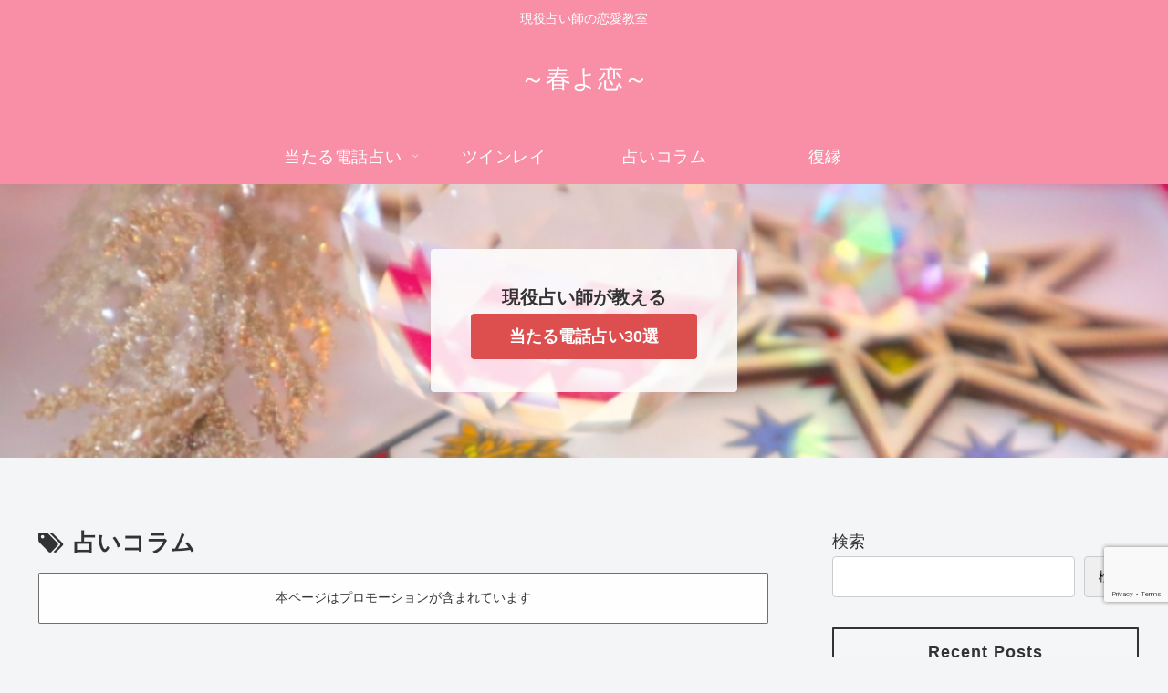

--- FILE ---
content_type: text/html; charset=utf-8
request_url: https://www.google.com/recaptcha/api2/anchor?ar=1&k=6Lfm5owiAAAAAPK7tset6NVg8HLEnAJtpXJ4vNB8&co=aHR0cHM6Ly9oYXJ1eW81MS5jb206NDQz&hl=en&v=PoyoqOPhxBO7pBk68S4YbpHZ&size=invisible&anchor-ms=20000&execute-ms=30000&cb=curdans4btfg
body_size: 48824
content:
<!DOCTYPE HTML><html dir="ltr" lang="en"><head><meta http-equiv="Content-Type" content="text/html; charset=UTF-8">
<meta http-equiv="X-UA-Compatible" content="IE=edge">
<title>reCAPTCHA</title>
<style type="text/css">
/* cyrillic-ext */
@font-face {
  font-family: 'Roboto';
  font-style: normal;
  font-weight: 400;
  font-stretch: 100%;
  src: url(//fonts.gstatic.com/s/roboto/v48/KFO7CnqEu92Fr1ME7kSn66aGLdTylUAMa3GUBHMdazTgWw.woff2) format('woff2');
  unicode-range: U+0460-052F, U+1C80-1C8A, U+20B4, U+2DE0-2DFF, U+A640-A69F, U+FE2E-FE2F;
}
/* cyrillic */
@font-face {
  font-family: 'Roboto';
  font-style: normal;
  font-weight: 400;
  font-stretch: 100%;
  src: url(//fonts.gstatic.com/s/roboto/v48/KFO7CnqEu92Fr1ME7kSn66aGLdTylUAMa3iUBHMdazTgWw.woff2) format('woff2');
  unicode-range: U+0301, U+0400-045F, U+0490-0491, U+04B0-04B1, U+2116;
}
/* greek-ext */
@font-face {
  font-family: 'Roboto';
  font-style: normal;
  font-weight: 400;
  font-stretch: 100%;
  src: url(//fonts.gstatic.com/s/roboto/v48/KFO7CnqEu92Fr1ME7kSn66aGLdTylUAMa3CUBHMdazTgWw.woff2) format('woff2');
  unicode-range: U+1F00-1FFF;
}
/* greek */
@font-face {
  font-family: 'Roboto';
  font-style: normal;
  font-weight: 400;
  font-stretch: 100%;
  src: url(//fonts.gstatic.com/s/roboto/v48/KFO7CnqEu92Fr1ME7kSn66aGLdTylUAMa3-UBHMdazTgWw.woff2) format('woff2');
  unicode-range: U+0370-0377, U+037A-037F, U+0384-038A, U+038C, U+038E-03A1, U+03A3-03FF;
}
/* math */
@font-face {
  font-family: 'Roboto';
  font-style: normal;
  font-weight: 400;
  font-stretch: 100%;
  src: url(//fonts.gstatic.com/s/roboto/v48/KFO7CnqEu92Fr1ME7kSn66aGLdTylUAMawCUBHMdazTgWw.woff2) format('woff2');
  unicode-range: U+0302-0303, U+0305, U+0307-0308, U+0310, U+0312, U+0315, U+031A, U+0326-0327, U+032C, U+032F-0330, U+0332-0333, U+0338, U+033A, U+0346, U+034D, U+0391-03A1, U+03A3-03A9, U+03B1-03C9, U+03D1, U+03D5-03D6, U+03F0-03F1, U+03F4-03F5, U+2016-2017, U+2034-2038, U+203C, U+2040, U+2043, U+2047, U+2050, U+2057, U+205F, U+2070-2071, U+2074-208E, U+2090-209C, U+20D0-20DC, U+20E1, U+20E5-20EF, U+2100-2112, U+2114-2115, U+2117-2121, U+2123-214F, U+2190, U+2192, U+2194-21AE, U+21B0-21E5, U+21F1-21F2, U+21F4-2211, U+2213-2214, U+2216-22FF, U+2308-230B, U+2310, U+2319, U+231C-2321, U+2336-237A, U+237C, U+2395, U+239B-23B7, U+23D0, U+23DC-23E1, U+2474-2475, U+25AF, U+25B3, U+25B7, U+25BD, U+25C1, U+25CA, U+25CC, U+25FB, U+266D-266F, U+27C0-27FF, U+2900-2AFF, U+2B0E-2B11, U+2B30-2B4C, U+2BFE, U+3030, U+FF5B, U+FF5D, U+1D400-1D7FF, U+1EE00-1EEFF;
}
/* symbols */
@font-face {
  font-family: 'Roboto';
  font-style: normal;
  font-weight: 400;
  font-stretch: 100%;
  src: url(//fonts.gstatic.com/s/roboto/v48/KFO7CnqEu92Fr1ME7kSn66aGLdTylUAMaxKUBHMdazTgWw.woff2) format('woff2');
  unicode-range: U+0001-000C, U+000E-001F, U+007F-009F, U+20DD-20E0, U+20E2-20E4, U+2150-218F, U+2190, U+2192, U+2194-2199, U+21AF, U+21E6-21F0, U+21F3, U+2218-2219, U+2299, U+22C4-22C6, U+2300-243F, U+2440-244A, U+2460-24FF, U+25A0-27BF, U+2800-28FF, U+2921-2922, U+2981, U+29BF, U+29EB, U+2B00-2BFF, U+4DC0-4DFF, U+FFF9-FFFB, U+10140-1018E, U+10190-1019C, U+101A0, U+101D0-101FD, U+102E0-102FB, U+10E60-10E7E, U+1D2C0-1D2D3, U+1D2E0-1D37F, U+1F000-1F0FF, U+1F100-1F1AD, U+1F1E6-1F1FF, U+1F30D-1F30F, U+1F315, U+1F31C, U+1F31E, U+1F320-1F32C, U+1F336, U+1F378, U+1F37D, U+1F382, U+1F393-1F39F, U+1F3A7-1F3A8, U+1F3AC-1F3AF, U+1F3C2, U+1F3C4-1F3C6, U+1F3CA-1F3CE, U+1F3D4-1F3E0, U+1F3ED, U+1F3F1-1F3F3, U+1F3F5-1F3F7, U+1F408, U+1F415, U+1F41F, U+1F426, U+1F43F, U+1F441-1F442, U+1F444, U+1F446-1F449, U+1F44C-1F44E, U+1F453, U+1F46A, U+1F47D, U+1F4A3, U+1F4B0, U+1F4B3, U+1F4B9, U+1F4BB, U+1F4BF, U+1F4C8-1F4CB, U+1F4D6, U+1F4DA, U+1F4DF, U+1F4E3-1F4E6, U+1F4EA-1F4ED, U+1F4F7, U+1F4F9-1F4FB, U+1F4FD-1F4FE, U+1F503, U+1F507-1F50B, U+1F50D, U+1F512-1F513, U+1F53E-1F54A, U+1F54F-1F5FA, U+1F610, U+1F650-1F67F, U+1F687, U+1F68D, U+1F691, U+1F694, U+1F698, U+1F6AD, U+1F6B2, U+1F6B9-1F6BA, U+1F6BC, U+1F6C6-1F6CF, U+1F6D3-1F6D7, U+1F6E0-1F6EA, U+1F6F0-1F6F3, U+1F6F7-1F6FC, U+1F700-1F7FF, U+1F800-1F80B, U+1F810-1F847, U+1F850-1F859, U+1F860-1F887, U+1F890-1F8AD, U+1F8B0-1F8BB, U+1F8C0-1F8C1, U+1F900-1F90B, U+1F93B, U+1F946, U+1F984, U+1F996, U+1F9E9, U+1FA00-1FA6F, U+1FA70-1FA7C, U+1FA80-1FA89, U+1FA8F-1FAC6, U+1FACE-1FADC, U+1FADF-1FAE9, U+1FAF0-1FAF8, U+1FB00-1FBFF;
}
/* vietnamese */
@font-face {
  font-family: 'Roboto';
  font-style: normal;
  font-weight: 400;
  font-stretch: 100%;
  src: url(//fonts.gstatic.com/s/roboto/v48/KFO7CnqEu92Fr1ME7kSn66aGLdTylUAMa3OUBHMdazTgWw.woff2) format('woff2');
  unicode-range: U+0102-0103, U+0110-0111, U+0128-0129, U+0168-0169, U+01A0-01A1, U+01AF-01B0, U+0300-0301, U+0303-0304, U+0308-0309, U+0323, U+0329, U+1EA0-1EF9, U+20AB;
}
/* latin-ext */
@font-face {
  font-family: 'Roboto';
  font-style: normal;
  font-weight: 400;
  font-stretch: 100%;
  src: url(//fonts.gstatic.com/s/roboto/v48/KFO7CnqEu92Fr1ME7kSn66aGLdTylUAMa3KUBHMdazTgWw.woff2) format('woff2');
  unicode-range: U+0100-02BA, U+02BD-02C5, U+02C7-02CC, U+02CE-02D7, U+02DD-02FF, U+0304, U+0308, U+0329, U+1D00-1DBF, U+1E00-1E9F, U+1EF2-1EFF, U+2020, U+20A0-20AB, U+20AD-20C0, U+2113, U+2C60-2C7F, U+A720-A7FF;
}
/* latin */
@font-face {
  font-family: 'Roboto';
  font-style: normal;
  font-weight: 400;
  font-stretch: 100%;
  src: url(//fonts.gstatic.com/s/roboto/v48/KFO7CnqEu92Fr1ME7kSn66aGLdTylUAMa3yUBHMdazQ.woff2) format('woff2');
  unicode-range: U+0000-00FF, U+0131, U+0152-0153, U+02BB-02BC, U+02C6, U+02DA, U+02DC, U+0304, U+0308, U+0329, U+2000-206F, U+20AC, U+2122, U+2191, U+2193, U+2212, U+2215, U+FEFF, U+FFFD;
}
/* cyrillic-ext */
@font-face {
  font-family: 'Roboto';
  font-style: normal;
  font-weight: 500;
  font-stretch: 100%;
  src: url(//fonts.gstatic.com/s/roboto/v48/KFO7CnqEu92Fr1ME7kSn66aGLdTylUAMa3GUBHMdazTgWw.woff2) format('woff2');
  unicode-range: U+0460-052F, U+1C80-1C8A, U+20B4, U+2DE0-2DFF, U+A640-A69F, U+FE2E-FE2F;
}
/* cyrillic */
@font-face {
  font-family: 'Roboto';
  font-style: normal;
  font-weight: 500;
  font-stretch: 100%;
  src: url(//fonts.gstatic.com/s/roboto/v48/KFO7CnqEu92Fr1ME7kSn66aGLdTylUAMa3iUBHMdazTgWw.woff2) format('woff2');
  unicode-range: U+0301, U+0400-045F, U+0490-0491, U+04B0-04B1, U+2116;
}
/* greek-ext */
@font-face {
  font-family: 'Roboto';
  font-style: normal;
  font-weight: 500;
  font-stretch: 100%;
  src: url(//fonts.gstatic.com/s/roboto/v48/KFO7CnqEu92Fr1ME7kSn66aGLdTylUAMa3CUBHMdazTgWw.woff2) format('woff2');
  unicode-range: U+1F00-1FFF;
}
/* greek */
@font-face {
  font-family: 'Roboto';
  font-style: normal;
  font-weight: 500;
  font-stretch: 100%;
  src: url(//fonts.gstatic.com/s/roboto/v48/KFO7CnqEu92Fr1ME7kSn66aGLdTylUAMa3-UBHMdazTgWw.woff2) format('woff2');
  unicode-range: U+0370-0377, U+037A-037F, U+0384-038A, U+038C, U+038E-03A1, U+03A3-03FF;
}
/* math */
@font-face {
  font-family: 'Roboto';
  font-style: normal;
  font-weight: 500;
  font-stretch: 100%;
  src: url(//fonts.gstatic.com/s/roboto/v48/KFO7CnqEu92Fr1ME7kSn66aGLdTylUAMawCUBHMdazTgWw.woff2) format('woff2');
  unicode-range: U+0302-0303, U+0305, U+0307-0308, U+0310, U+0312, U+0315, U+031A, U+0326-0327, U+032C, U+032F-0330, U+0332-0333, U+0338, U+033A, U+0346, U+034D, U+0391-03A1, U+03A3-03A9, U+03B1-03C9, U+03D1, U+03D5-03D6, U+03F0-03F1, U+03F4-03F5, U+2016-2017, U+2034-2038, U+203C, U+2040, U+2043, U+2047, U+2050, U+2057, U+205F, U+2070-2071, U+2074-208E, U+2090-209C, U+20D0-20DC, U+20E1, U+20E5-20EF, U+2100-2112, U+2114-2115, U+2117-2121, U+2123-214F, U+2190, U+2192, U+2194-21AE, U+21B0-21E5, U+21F1-21F2, U+21F4-2211, U+2213-2214, U+2216-22FF, U+2308-230B, U+2310, U+2319, U+231C-2321, U+2336-237A, U+237C, U+2395, U+239B-23B7, U+23D0, U+23DC-23E1, U+2474-2475, U+25AF, U+25B3, U+25B7, U+25BD, U+25C1, U+25CA, U+25CC, U+25FB, U+266D-266F, U+27C0-27FF, U+2900-2AFF, U+2B0E-2B11, U+2B30-2B4C, U+2BFE, U+3030, U+FF5B, U+FF5D, U+1D400-1D7FF, U+1EE00-1EEFF;
}
/* symbols */
@font-face {
  font-family: 'Roboto';
  font-style: normal;
  font-weight: 500;
  font-stretch: 100%;
  src: url(//fonts.gstatic.com/s/roboto/v48/KFO7CnqEu92Fr1ME7kSn66aGLdTylUAMaxKUBHMdazTgWw.woff2) format('woff2');
  unicode-range: U+0001-000C, U+000E-001F, U+007F-009F, U+20DD-20E0, U+20E2-20E4, U+2150-218F, U+2190, U+2192, U+2194-2199, U+21AF, U+21E6-21F0, U+21F3, U+2218-2219, U+2299, U+22C4-22C6, U+2300-243F, U+2440-244A, U+2460-24FF, U+25A0-27BF, U+2800-28FF, U+2921-2922, U+2981, U+29BF, U+29EB, U+2B00-2BFF, U+4DC0-4DFF, U+FFF9-FFFB, U+10140-1018E, U+10190-1019C, U+101A0, U+101D0-101FD, U+102E0-102FB, U+10E60-10E7E, U+1D2C0-1D2D3, U+1D2E0-1D37F, U+1F000-1F0FF, U+1F100-1F1AD, U+1F1E6-1F1FF, U+1F30D-1F30F, U+1F315, U+1F31C, U+1F31E, U+1F320-1F32C, U+1F336, U+1F378, U+1F37D, U+1F382, U+1F393-1F39F, U+1F3A7-1F3A8, U+1F3AC-1F3AF, U+1F3C2, U+1F3C4-1F3C6, U+1F3CA-1F3CE, U+1F3D4-1F3E0, U+1F3ED, U+1F3F1-1F3F3, U+1F3F5-1F3F7, U+1F408, U+1F415, U+1F41F, U+1F426, U+1F43F, U+1F441-1F442, U+1F444, U+1F446-1F449, U+1F44C-1F44E, U+1F453, U+1F46A, U+1F47D, U+1F4A3, U+1F4B0, U+1F4B3, U+1F4B9, U+1F4BB, U+1F4BF, U+1F4C8-1F4CB, U+1F4D6, U+1F4DA, U+1F4DF, U+1F4E3-1F4E6, U+1F4EA-1F4ED, U+1F4F7, U+1F4F9-1F4FB, U+1F4FD-1F4FE, U+1F503, U+1F507-1F50B, U+1F50D, U+1F512-1F513, U+1F53E-1F54A, U+1F54F-1F5FA, U+1F610, U+1F650-1F67F, U+1F687, U+1F68D, U+1F691, U+1F694, U+1F698, U+1F6AD, U+1F6B2, U+1F6B9-1F6BA, U+1F6BC, U+1F6C6-1F6CF, U+1F6D3-1F6D7, U+1F6E0-1F6EA, U+1F6F0-1F6F3, U+1F6F7-1F6FC, U+1F700-1F7FF, U+1F800-1F80B, U+1F810-1F847, U+1F850-1F859, U+1F860-1F887, U+1F890-1F8AD, U+1F8B0-1F8BB, U+1F8C0-1F8C1, U+1F900-1F90B, U+1F93B, U+1F946, U+1F984, U+1F996, U+1F9E9, U+1FA00-1FA6F, U+1FA70-1FA7C, U+1FA80-1FA89, U+1FA8F-1FAC6, U+1FACE-1FADC, U+1FADF-1FAE9, U+1FAF0-1FAF8, U+1FB00-1FBFF;
}
/* vietnamese */
@font-face {
  font-family: 'Roboto';
  font-style: normal;
  font-weight: 500;
  font-stretch: 100%;
  src: url(//fonts.gstatic.com/s/roboto/v48/KFO7CnqEu92Fr1ME7kSn66aGLdTylUAMa3OUBHMdazTgWw.woff2) format('woff2');
  unicode-range: U+0102-0103, U+0110-0111, U+0128-0129, U+0168-0169, U+01A0-01A1, U+01AF-01B0, U+0300-0301, U+0303-0304, U+0308-0309, U+0323, U+0329, U+1EA0-1EF9, U+20AB;
}
/* latin-ext */
@font-face {
  font-family: 'Roboto';
  font-style: normal;
  font-weight: 500;
  font-stretch: 100%;
  src: url(//fonts.gstatic.com/s/roboto/v48/KFO7CnqEu92Fr1ME7kSn66aGLdTylUAMa3KUBHMdazTgWw.woff2) format('woff2');
  unicode-range: U+0100-02BA, U+02BD-02C5, U+02C7-02CC, U+02CE-02D7, U+02DD-02FF, U+0304, U+0308, U+0329, U+1D00-1DBF, U+1E00-1E9F, U+1EF2-1EFF, U+2020, U+20A0-20AB, U+20AD-20C0, U+2113, U+2C60-2C7F, U+A720-A7FF;
}
/* latin */
@font-face {
  font-family: 'Roboto';
  font-style: normal;
  font-weight: 500;
  font-stretch: 100%;
  src: url(//fonts.gstatic.com/s/roboto/v48/KFO7CnqEu92Fr1ME7kSn66aGLdTylUAMa3yUBHMdazQ.woff2) format('woff2');
  unicode-range: U+0000-00FF, U+0131, U+0152-0153, U+02BB-02BC, U+02C6, U+02DA, U+02DC, U+0304, U+0308, U+0329, U+2000-206F, U+20AC, U+2122, U+2191, U+2193, U+2212, U+2215, U+FEFF, U+FFFD;
}
/* cyrillic-ext */
@font-face {
  font-family: 'Roboto';
  font-style: normal;
  font-weight: 900;
  font-stretch: 100%;
  src: url(//fonts.gstatic.com/s/roboto/v48/KFO7CnqEu92Fr1ME7kSn66aGLdTylUAMa3GUBHMdazTgWw.woff2) format('woff2');
  unicode-range: U+0460-052F, U+1C80-1C8A, U+20B4, U+2DE0-2DFF, U+A640-A69F, U+FE2E-FE2F;
}
/* cyrillic */
@font-face {
  font-family: 'Roboto';
  font-style: normal;
  font-weight: 900;
  font-stretch: 100%;
  src: url(//fonts.gstatic.com/s/roboto/v48/KFO7CnqEu92Fr1ME7kSn66aGLdTylUAMa3iUBHMdazTgWw.woff2) format('woff2');
  unicode-range: U+0301, U+0400-045F, U+0490-0491, U+04B0-04B1, U+2116;
}
/* greek-ext */
@font-face {
  font-family: 'Roboto';
  font-style: normal;
  font-weight: 900;
  font-stretch: 100%;
  src: url(//fonts.gstatic.com/s/roboto/v48/KFO7CnqEu92Fr1ME7kSn66aGLdTylUAMa3CUBHMdazTgWw.woff2) format('woff2');
  unicode-range: U+1F00-1FFF;
}
/* greek */
@font-face {
  font-family: 'Roboto';
  font-style: normal;
  font-weight: 900;
  font-stretch: 100%;
  src: url(//fonts.gstatic.com/s/roboto/v48/KFO7CnqEu92Fr1ME7kSn66aGLdTylUAMa3-UBHMdazTgWw.woff2) format('woff2');
  unicode-range: U+0370-0377, U+037A-037F, U+0384-038A, U+038C, U+038E-03A1, U+03A3-03FF;
}
/* math */
@font-face {
  font-family: 'Roboto';
  font-style: normal;
  font-weight: 900;
  font-stretch: 100%;
  src: url(//fonts.gstatic.com/s/roboto/v48/KFO7CnqEu92Fr1ME7kSn66aGLdTylUAMawCUBHMdazTgWw.woff2) format('woff2');
  unicode-range: U+0302-0303, U+0305, U+0307-0308, U+0310, U+0312, U+0315, U+031A, U+0326-0327, U+032C, U+032F-0330, U+0332-0333, U+0338, U+033A, U+0346, U+034D, U+0391-03A1, U+03A3-03A9, U+03B1-03C9, U+03D1, U+03D5-03D6, U+03F0-03F1, U+03F4-03F5, U+2016-2017, U+2034-2038, U+203C, U+2040, U+2043, U+2047, U+2050, U+2057, U+205F, U+2070-2071, U+2074-208E, U+2090-209C, U+20D0-20DC, U+20E1, U+20E5-20EF, U+2100-2112, U+2114-2115, U+2117-2121, U+2123-214F, U+2190, U+2192, U+2194-21AE, U+21B0-21E5, U+21F1-21F2, U+21F4-2211, U+2213-2214, U+2216-22FF, U+2308-230B, U+2310, U+2319, U+231C-2321, U+2336-237A, U+237C, U+2395, U+239B-23B7, U+23D0, U+23DC-23E1, U+2474-2475, U+25AF, U+25B3, U+25B7, U+25BD, U+25C1, U+25CA, U+25CC, U+25FB, U+266D-266F, U+27C0-27FF, U+2900-2AFF, U+2B0E-2B11, U+2B30-2B4C, U+2BFE, U+3030, U+FF5B, U+FF5D, U+1D400-1D7FF, U+1EE00-1EEFF;
}
/* symbols */
@font-face {
  font-family: 'Roboto';
  font-style: normal;
  font-weight: 900;
  font-stretch: 100%;
  src: url(//fonts.gstatic.com/s/roboto/v48/KFO7CnqEu92Fr1ME7kSn66aGLdTylUAMaxKUBHMdazTgWw.woff2) format('woff2');
  unicode-range: U+0001-000C, U+000E-001F, U+007F-009F, U+20DD-20E0, U+20E2-20E4, U+2150-218F, U+2190, U+2192, U+2194-2199, U+21AF, U+21E6-21F0, U+21F3, U+2218-2219, U+2299, U+22C4-22C6, U+2300-243F, U+2440-244A, U+2460-24FF, U+25A0-27BF, U+2800-28FF, U+2921-2922, U+2981, U+29BF, U+29EB, U+2B00-2BFF, U+4DC0-4DFF, U+FFF9-FFFB, U+10140-1018E, U+10190-1019C, U+101A0, U+101D0-101FD, U+102E0-102FB, U+10E60-10E7E, U+1D2C0-1D2D3, U+1D2E0-1D37F, U+1F000-1F0FF, U+1F100-1F1AD, U+1F1E6-1F1FF, U+1F30D-1F30F, U+1F315, U+1F31C, U+1F31E, U+1F320-1F32C, U+1F336, U+1F378, U+1F37D, U+1F382, U+1F393-1F39F, U+1F3A7-1F3A8, U+1F3AC-1F3AF, U+1F3C2, U+1F3C4-1F3C6, U+1F3CA-1F3CE, U+1F3D4-1F3E0, U+1F3ED, U+1F3F1-1F3F3, U+1F3F5-1F3F7, U+1F408, U+1F415, U+1F41F, U+1F426, U+1F43F, U+1F441-1F442, U+1F444, U+1F446-1F449, U+1F44C-1F44E, U+1F453, U+1F46A, U+1F47D, U+1F4A3, U+1F4B0, U+1F4B3, U+1F4B9, U+1F4BB, U+1F4BF, U+1F4C8-1F4CB, U+1F4D6, U+1F4DA, U+1F4DF, U+1F4E3-1F4E6, U+1F4EA-1F4ED, U+1F4F7, U+1F4F9-1F4FB, U+1F4FD-1F4FE, U+1F503, U+1F507-1F50B, U+1F50D, U+1F512-1F513, U+1F53E-1F54A, U+1F54F-1F5FA, U+1F610, U+1F650-1F67F, U+1F687, U+1F68D, U+1F691, U+1F694, U+1F698, U+1F6AD, U+1F6B2, U+1F6B9-1F6BA, U+1F6BC, U+1F6C6-1F6CF, U+1F6D3-1F6D7, U+1F6E0-1F6EA, U+1F6F0-1F6F3, U+1F6F7-1F6FC, U+1F700-1F7FF, U+1F800-1F80B, U+1F810-1F847, U+1F850-1F859, U+1F860-1F887, U+1F890-1F8AD, U+1F8B0-1F8BB, U+1F8C0-1F8C1, U+1F900-1F90B, U+1F93B, U+1F946, U+1F984, U+1F996, U+1F9E9, U+1FA00-1FA6F, U+1FA70-1FA7C, U+1FA80-1FA89, U+1FA8F-1FAC6, U+1FACE-1FADC, U+1FADF-1FAE9, U+1FAF0-1FAF8, U+1FB00-1FBFF;
}
/* vietnamese */
@font-face {
  font-family: 'Roboto';
  font-style: normal;
  font-weight: 900;
  font-stretch: 100%;
  src: url(//fonts.gstatic.com/s/roboto/v48/KFO7CnqEu92Fr1ME7kSn66aGLdTylUAMa3OUBHMdazTgWw.woff2) format('woff2');
  unicode-range: U+0102-0103, U+0110-0111, U+0128-0129, U+0168-0169, U+01A0-01A1, U+01AF-01B0, U+0300-0301, U+0303-0304, U+0308-0309, U+0323, U+0329, U+1EA0-1EF9, U+20AB;
}
/* latin-ext */
@font-face {
  font-family: 'Roboto';
  font-style: normal;
  font-weight: 900;
  font-stretch: 100%;
  src: url(//fonts.gstatic.com/s/roboto/v48/KFO7CnqEu92Fr1ME7kSn66aGLdTylUAMa3KUBHMdazTgWw.woff2) format('woff2');
  unicode-range: U+0100-02BA, U+02BD-02C5, U+02C7-02CC, U+02CE-02D7, U+02DD-02FF, U+0304, U+0308, U+0329, U+1D00-1DBF, U+1E00-1E9F, U+1EF2-1EFF, U+2020, U+20A0-20AB, U+20AD-20C0, U+2113, U+2C60-2C7F, U+A720-A7FF;
}
/* latin */
@font-face {
  font-family: 'Roboto';
  font-style: normal;
  font-weight: 900;
  font-stretch: 100%;
  src: url(//fonts.gstatic.com/s/roboto/v48/KFO7CnqEu92Fr1ME7kSn66aGLdTylUAMa3yUBHMdazQ.woff2) format('woff2');
  unicode-range: U+0000-00FF, U+0131, U+0152-0153, U+02BB-02BC, U+02C6, U+02DA, U+02DC, U+0304, U+0308, U+0329, U+2000-206F, U+20AC, U+2122, U+2191, U+2193, U+2212, U+2215, U+FEFF, U+FFFD;
}

</style>
<link rel="stylesheet" type="text/css" href="https://www.gstatic.com/recaptcha/releases/PoyoqOPhxBO7pBk68S4YbpHZ/styles__ltr.css">
<script nonce="Dch6J6yfq0OqZNBx4X-lJA" type="text/javascript">window['__recaptcha_api'] = 'https://www.google.com/recaptcha/api2/';</script>
<script type="text/javascript" src="https://www.gstatic.com/recaptcha/releases/PoyoqOPhxBO7pBk68S4YbpHZ/recaptcha__en.js" nonce="Dch6J6yfq0OqZNBx4X-lJA">
      
    </script></head>
<body><div id="rc-anchor-alert" class="rc-anchor-alert"></div>
<input type="hidden" id="recaptcha-token" value="[base64]">
<script type="text/javascript" nonce="Dch6J6yfq0OqZNBx4X-lJA">
      recaptcha.anchor.Main.init("[\x22ainput\x22,[\x22bgdata\x22,\x22\x22,\[base64]/[base64]/[base64]/ZyhXLGgpOnEoW04sMjEsbF0sVywwKSxoKSxmYWxzZSxmYWxzZSl9Y2F0Y2goayl7RygzNTgsVyk/[base64]/[base64]/[base64]/[base64]/[base64]/[base64]/[base64]/bmV3IEJbT10oRFswXSk6dz09Mj9uZXcgQltPXShEWzBdLERbMV0pOnc9PTM/bmV3IEJbT10oRFswXSxEWzFdLERbMl0pOnc9PTQ/[base64]/[base64]/[base64]/[base64]/[base64]\\u003d\x22,\[base64]\\u003d\x22,\x22Zgliw6ZELmHCm8OoFcOHwqzDo8KMw5/Dox8Cw5vCs8KdwoILw6jCmgLCm8OIwq3CqsKDwqccMSXCsFdyasOub8KaaMKCNcOeXsO7w7pqEAXDncK8bMOWbSt3A8Kyw4wLw63CnsKgwqcww67DmcO7w7/Dm11sQzJaVDxyES7Dl8O1w7DCrcO8WQZEACHCtMKGKk55w75ZTlhYw7QCeS9YCcKtw7/CoiszaMOmYsOhY8K2w6hxw7PDrRpQw5vDpsOYS8KWFcKEI8O/[base64]/[base64]/CvcOGDsO9w5VrwpYOaMOvwpjDt8KmaTnCtzd1w47DoynDklYuwrRUw4jClU8uZS4mw5HDqVVRwpLDp8K0w4ICwp0Lw5DCk8KIbjQxBzLDm39tYsOHKMOAR0rCnMOCeEp2w6LDtMOPw7nCvFPDhcKJdGQMwoFdwo3CvETDisOsw4PCrsKGwqjDvsK7wpNsdcKaCUJ/wpchQGRhw7Yqwq7CqMOiw4dzB8KRWsODDMKTA1fChXPDqwMtw4DCpsOzbiwUQmrDujggL3rCkMKYT2XDmjnDlU7CqGoNw49gbD/CscOpWcKNw6jCtMK1w5XCr18/JMKIfSHDocKzw5/CjyHCugDClsOyQsOHVcKNw4Bbwr/CuCxgBnh1w517wpxkIHdwTUhnw4Icw5tMw53Dv0gWC3rCrcK3w6tZw6wBw6zCnMKgwqPDisKwScOPeA5ew6RQwp0Uw6EGw6c9wpvDkR/[base64]/DoXMWdA/DuiBXwoEgG8Ofwromw799wrUlw5x8w41pOMK9w44/[base64]/[base64]/DtMKZw4vCiWA9w6fCjw4xwoPCicOTwq7Dg8KAD0PCh8KGOBgFwq8XwoNswozDsG/[base64]/BVsjwqjDpMKzLBoQHMOmwpDCjxfDj8O1Y2IHw7PCksKII8O2Y3DCm8Ofw4DDnsKjw63DiEFhw59aTRFfw6NoUFcYNlHDq8OXCU3CrnXChWnCisOvXlbCvcKCayrChlvDn31EAMOqwrPCk0TCoE0jMWDDskHDn8Oewr19LhkKSsOtRcKTw5/CpMKSehTCnzfChMOqDcKGwrjDqsK1RmnDr0bDiSpIwoLChsKvAsO4JRxeUVjCvMKuJMOUC8KZLXnDssOKJMKOGALDt3jCtMODHsK6w7VFwpHCmMKOw5rDii9JJFHDgzQSwrfCs8O9ZMKlwrvCsB7CkcOewqXDlcK4Jl/ClMKRCW8Gw78KKH3DoMOJw4LDjcOzCUBzw4AZw4rDpEdyw5IDLkXCjwI9w4HDgErCghzDsMO2Tz/DssKBwrXDkcKewrEnQCoBw6EuP8OLR8OmLWvCvMKGwonCpsOSP8OWwpl9A8OHwqDDv8K0w7VNMsKJUcK5UBXCv8OBwpsLwqFmwq/[base64]/[base64]/w6PCoMOWwqDDjyHDoHc4cmLCjx1/IsKKUcOVw7YVVsKVS8OtB2ATw7PCssOcTRLCjcKhw6QATW/DlcOFw6xaw5YNAcOXM8KSKyrCq19/d8Kvw5HDildeYcOyWMOcwrIuXsODwp0PBFYswqg8PEHCq8Kew7BRYy/DlFYTBirDrG02KsOSw5DCuUg4wpjDgMKxw5geV8K4w6PDo8KwOMOCw77CmRXDghEvVsKswrEswp1DacOywrsMP8KcwqLCkSp2AB7Cty0dZip9w4bCmFfCvMKfw7jDvGprNcK4WSDDkAvDjSLDklrDpi3DscO/w4bDuDEgwocjLsOfwoTCnW/Cm8OjecOMw7nDiRU+aUfDu8ObwqjDhhEELEjCrcKPYsKewql1wpvDr8KmXFvDl0XDvwDClcKDwoXDtXpLdMONPsOABcKBwpBLwp3Cmk3DoMOlw5YvW8KhecKbScK4dMKHw45cw4pfwrl/ccOjwrjDisKAw6RbwqrDusOww7xSwpY/wrInw4zDnlZIw51DwrrDrsKSwp3CnzDCqE7Coj/DnhPDnMOrwobDiMKnwr9sARYWLU0zTFXCoyTDosOuwr3Dk8K6HMK0wrdqaiDCkGlxUiXDi0FAecO7PcOzHDLCiXLDkC/CgiTDvx/CsMOKE1NZw4jDhsO0D2LCg8KNTsOPwrFawrvDmcOuwr/[base64]/DjMK7wqvDoxDCgcKsw7rCuVDDtMKyKDHCrsKTw4vDhE3DnC3Dm1wtw7VVDsOQbMOLwojCnRXCo8Ofw6xaYcK6wqTCkcK8VX8rwqjDv1/ClMOxwopZwr9AP8KxfMKiD8KMPSkXw5dgLMOIw7LClG7CkjBWwrHClsK/D8Osw6kHf8KRXWETwqF1wo4IU8KAG8KCdcOHRHZQwrzClsOWFF08YmtUPnx2OmrDrFs4DcOACcOmw7rDu8KKJkMwTMOzRDoef8OIw5bCt2MXwqp9X0nCpFFKK3fCmsOkwprDkcKPLlDCiVx3FSPCrCLDr8KHJlDCq0MZwq/CksOkw5PDoCTDv2Quw57Cs8OAwqA1wqPCucO8f8OPFcKBw4LCscKdFzEBUEzCncOWK8OEwqI2C8O0DWbDvsOOJsKjHhbDkQnDgMOcw73Ck3HCjcKoKsOjw7rCpGEYCj/DqT0mwonDksOda8OaU8K/NcKYw5vDkSfCp8OfwonCscKcGUc7w4/[base64]/Dt8OnBMKMwrRdw5gZOmwVwq10GkvDvgzCuSfCl0LDgRPDpmFHw5TCphvDtsO/w57CkivCqMOkVj8uwqVbw6h7w4/DlMKrDCdUwpwwwplXfsKLaMO0Y8OzQ0xqTcKrHRDDlMOLe8KCcjlxwr/DgMOvw6nDlsKOMGMKw7c4FiHCs1zDlcOLUMKEwpTDlmjDh8O3w5Mlw48TwqwVwokXw5DDkShhw4s8URJCwovDkcK+w7XCkcKhwr7DvcOZw5UzSTskccOSwqo0XmJcJxF9GVLCh8KswqYTJMKpw4d3R8KrVw7CvRzDrsO7wpXDvwEcw7/[base64]/DlcOnwo3DsFDCrmvDh8OFKxPCkCLCm8KQd319w6tVw5/Du8Oxw5d8G33Ch8OoAmtfNEEhAcOQwqkSwop6Nixww65Ew4XCgMOnw5zDhMOywq1gL8Knw4ZHw7PDhMOSw7xnacOqRCHDksOXw5RcLsK8wrfCn8OaVMOEw6syw5IKw61owpvDnsKyw4Uqw5HCk0nDkV57wrTDpF/Cl0xhVVjCq37Di8Okw7fCtnXCssO3w4/CpwHDjcOneMOsw6jCnMO3OCFhwoDDm8OIX1/DoW5Ow7bCvSYcwqkBCVXDtBRGw7gRMh/[base64]/[base64]/Dn8KXwp5aw7UgMcOYCU/DlBjCixM/w6Amw6fCu8KSw4nDhncfJQZjUMOWAsOMJcO2wrvDhCdAwoHClcOychULesO/H8O/wpnDo8OgORnDrMKAw7cFw4MyazfDr8KoQV/CoWBgw7jCisOqXcK6wo/[base64]/DisOyw7sfJcK1KRjDhUjDtsOcw57ChS/CusKVAxLDvz/Dl053c8KPw4Yyw6w/w5UIwoV9wrAzW3x2KkJDacKCw5vDk8O3XwnCuEbCpcO1w5g2wpXCl8KsJz3DonhPUcOsD8OgPhXDnCV8PsOMIDrCrk/CvXwowp5CXGvDqmlIw64oWAHDiHbDj8Kqa0nCo3DDhjPDn8OlFQ8+S0Jmwo9SwqsdwolRU1F1w7nCpMKWw4fDuDVIwrImwovCg8OCwq50woDDncOrYCYHwoAMNxRmwozDl28/[base64]/[base64]/CmsObwo8nClk8IDfCusOnDsKfSMKgw5hNbXoywogEwqvCm291wrfDiMKaJMKLBMKqHsOaW3jCljdkRTbCv8KPwrN0RMOBw6nDqcK/S3DCpiXDg8KAIsKLwrYnwqfCoMOmwofDjcKxeMO+w6rCsU8GUcOUwpnClsOXMnTDj1N6BsO6BTFyw7DDnMKTRQfDoikFe8Klw7hWfX1uSVjDksK4w7dmQMOnKWLCsiHCpsOJw4NHwrwYwpTDuQjDrE41worChcK/wqNDNsKue8OTMxDDrMKjBlwxwrlofwk7YmHDmMKzw7QXN1RgLMO3wpjCoBfCicKww7tUwopjwrLDl8ORBmUfAMOrHxXCoCnDpcOew7RrDX/CrsK/ZG/DosKPw5kRw7dRwrxaAFbDo8OMMMKxXsK/[base64]/w5rCjsOHw582wq3CpMOnKyZ8w7w3X8OLYEFVwqV7w4LDvFUDel3CsGrCt8KVw6IdIsO2wqElw6c/w7zDn8OHAllewqnCmjEQVMKIIsO/KcO3wr3DmEw6WMOlw73ClMOMQVRWw5zCr8KMwrttRcOww6XCmxMhaVzDhRjDsMOEw5Eqw7XDksKcwqLDnhDDs2PCnSHDl8OJwoVgw4hMesK+woJERCMQbMKQFWcpAcKCwoxuw5nCiQ7Dt1/CjGjDq8KFwrnCv0LDk8KYwqrDtETDjcOzwo7ChSxnw4cJw5wkw4FQJCsTBsKWwrAPwoTCmcK9wpTDicKtSQzCocKNZx8aV8KWd8O6WsOhw7pREcKTwowUMwfCvcKywrLCnXN8woXDvyLDqhzConI5fGpLwoLCvVXDhsKuB8OgwoghMcKqLcO/[base64]/[base64]/CtsK6DSrCqkwAMSloKwzChFbCjW3DswMrw7YKw6bDrMOLfmsfw43Di8O5w7EVZXfDpsOkDMOKD8OjL8KmwpF7VnI4w55owrTDrWnDh8KtfcKiw53DssKiw7HDkgV8cV1yw4lFfsKYw6UzBB7DuhjCtsKxw5jDpMOkw6/[base64]/CohFPW3jDnFnCusKMwr9twqnDhA/DvMOTwqPDlcOYayRFwp7CpsO+VcOfw4TDmBDCni3ClMKMw7DDucKdKzjDk2/CnQ/Dm8KsB8KAUURbJlAZwpbDvQJBw7jDqsOrYsO1w4zDrUh5w5VIc8Kiw7cPHDZpJwrDuCfCsWN8W8O4w6llEMO3wqQ2RAzCg2tPw6zDu8KLOsKhcMKTesKpwp3DmsK4w4N+w4MSScOeK27DgWMyw5/DoD/DtVItw4IbPsOewpxmwpvDm8OHwqIZZyITwqPCiMOebjbCp8KBXMKbw5hlw54IL8OoGcK/BMKPw6c0UsOZFnHCrH8FWHoIw5jDg0YewqTDo8KYVMKIN8OVwobDocOeH3LDjMKlIGAww4PCnMOjMcOHAU/DisOVdXLCocObwqxDw5BKwo3DpsKSUl9JNsKiUljCuU9ZIsKGVDLCgcKKwoRAOjbCpmfCqGfCqTLDnDEiw75rw5DCsVjCnApdQsKBfQYBw7jCs8KsElLCgHbCh8O6w74lwo9Kw6kYYDDCmWvChsKOwrFnw51/Nikqw5FBI8ODacKvQ8OrwqJow4bDrSU6wpLDv8K/RVrCl8Ktw6NMw6TCvcKqVcOJUEHDvSDDnSPCtn7CtxjDp3N4wrFUwq3Dg8Ovw4ECwqshe8OgITRAw4/Cn8OvwrvDnGZMw6Y9w6bCr8Oqw6l3alfCnMKlV8O2w7MJw4TCqcO6O8KfMVVnw4M0fVRgw6bDgXnCpz/CrsKww7kVFXfDt8K2FMOFwqdsF2fDv8KUMMKrwoDCmcOtfMOaAB8XEsKZABJRwpTCi8KCO8ORw4gmPMKMMUUKSn5qw71bb8KUwqbDjUbCvHvDllo5wrTCi8O2w6DCu8OtHMKIWBwHwrsmw70/[base64]/DkcOiw7F1K8OJBDvDg8OWwo7DgsKnwptcIVV0MEsPw5rCuWMgwqoUfi/Coy3CmcKpdsOQwonDrgQUSn/CrEXDlm3Dk8OBNcKLw5rDpWPChGvDnMKKSWQAN8OAJsK3NycfVkNhwqDCnTQTwovCgsOOwoAaw6TCtsKow78WCAgfKcOMw5DDlhNiAMKhRjIRBi0ww6smfsKmwpfDsiNiOGRuDcK+wqAAwpkFw5PCn8OKw6U5ScObTcKGFjXDi8Oow6xiT8KTAypCPcO6Bi7CsCQ/wqMmHcO2E8OSwphMQhUTWsKYJCvDjRNYbDPCm3nCnTlLasOww7/Dt8KxUj1vwrAAwqJww4N+bDVGwoYewoDDpyLDqsOrH0IxVcOqByQMwoJ/IFolVg4nRz0bPMK7QcOmQMO0OhbCiDPDgXABwoQKThUEwo3DtcKXw73DgcKyZljCqR5ewpNPw4QKfcKpVHfDnnsBSMOSLcKzw7XDhMKGeGthAMOeKmFbw4/DtHNoO3pxR1NETX8za8KRR8KQwoQkGMOiKMODMcKDDsKlEcOuHMKDE8OBwqokw4EYDMOaw7xNbScbBWRWFsK3RytiI1dRwoLDr8O8w61FwpNSw4Zuw5NyGwh/VHjDicKcw6gbQ2PCjsOMWsKkw6vDsMO2WMK2URvDiBnDrigzw6vCusOCc23CpMKEYsK6wqJyw6/[base64]/Cj8OHCMK2wqJAJH5zBsKnw6l8w6PCsgJ1wqrCjsK8P8KWw60jw4sYM8OqJBvCs8KcGsKXNgJEwrzCiMODAsKWw7MHwoRYVDpAw7HCogsjMMKgf8K8ZE8Xw44Lw4HDjcOhJ8OUw7FpFcOQBcKzawN/woDCpMKfMMKGDsKRCsORVcKOY8K2H3ceF8KPwqshwqnCgsKUw4JaJFnChsO0w5nCjBNsCkMiwoTDgGIhw5PCqF/DksK0wo8nVD3DoMK2CwjDi8OZf2vDkAHCtWIwa8KVw43CpcO3wodMcsO5X8KHwrsDw57CuD9jU8OHc8OZaAZow4jDpnRPwrsYC8KeAsO/GUvCq0cWHcKOwo3CnjbCg8OleMOTQ3UvXmcKw6MGd0DDjDg9w4TCkD/DgHEHSDbCnSTCmcOlwp0rw7PDksKUE8KSSw5Me8OHwo42aE/[base64]/[base64]/[base64]/[base64]/woEJw5XDisO4w63CvMK3TsKtMMOXTV7DjMKyNcKEw7PCmsOCKcOewpfCoAnDll/DoSDDqgwRC8O2AsOnVyHDm8KjAnsZwobCmT/[base64]/wrdIdzDCikTClGHClUvCpMOYZGnCvU5We8KpUzzDnMKEw4sOGTtKV0xzEsOgw7/[base64]/CmB7CpyA/w6DDlS8EwprDhxVIwr/[base64]/CukjDk8Ozw5xKKMKFAsOcMcOlw6YmDcK9w7HDpMOedMKAw7XDgMOIFE/DscKrw7YnKVTCsinDhjwDF8OkQ1klw73Clk7CisOhOzrCj0Z1wpYTwpvCvMKQw4LCuMK9aX/DsU3CrsOTw6/CgMOcPcOVwrkmw7bDvsKbAREjRRBND8KJwqfDmmDDonTDsmZpwoh/wqPCpsO9VsKMCh/[base64]/wojDqUk4woByw7EHw4VhwpTDssKSOBTCisKswrMEw4DDp007wqBaXndTVUzCuzfCtHg2wrgvYsONXwAuw4TDrMOcwonDuHwyDMOWwqhVfUw0wqDCi8KwwqvCmcO5w4bCjMKhw5TDusKASXJCwrnCsR9NPVvCpsOMXcOTw7/DqsKhw61Uw7rDv8Kqw7nCp8OOXVrCtXRow5nCgSXCtAfCnMOjw7clS8KOT8KEMEfCg1MQw5bCjsOPwr97w73DmMKTwp3DlWoQMMO+woXCusKzwpdHZsO+R3/DlcK4D3zDlMKIVMKnYFdYdCNbwpQQdX9AQMOpPcKpw5LCgsOWw7pUccOIRMKYNWFiccKywo/DrFvDnwLCgCjCnylmPsKRJcO1w6R4wo4XwpVWLxTClsKgaDrDiMKkbsK4w65Bw78/[base64]/ChsOGw5nDoV1TwojDsC5Cw6zCpDNowrkWMMKfwqdVHMKuw6keWSQaw43DmjcpKTNyd8Kzw5MdfQ4qYcKUXyzCgMKjF1HDsMKnDMOve27DhcKLwqZ+OcKewrdbwoDDqC9Uw4rCvGbDjk7CncKDw6nCpyh+AsOqw4EIVTbCisKwD087w4sJCsOPVR1TRsO/[base64]/[base64]/Dg8OMREjDq3/Dm8O4YFHCmMO3fMKywqTDv8Opw6HCksOJwoJ6wpA4wqhCw7HDnVPClTPDp3zDs8KLw7vDpytTwoRoRcKYBMK4NcO6w4TCmcKNM8KQwqVvZXR2esKmPcOiwq8dwqRwVcKDwpI9aDV8w5hacsKKwo1tw53CsGdHRUbDqMKywp/DosO0WBXCrsO1w4guwpkVwrl7McOkRVFwHMOdQ8KoDcO8PTTDrDYaw6fDuQAsw79swq8nw6HCtFM+OMO4wpjDrm86w5HDnUHCr8KkUlXDpcOmEWRmeR0lEsKJwp/DhSHCocKsw7HCp2PDm8OORCjDlSBQwqdHw5JUwoPCjMKwwp4WBsKteRDCuGrCoEvCg1rDoABow6PDjcKgAgAow7AZZMO7wqMqXcOTGG4mRcKtNcOxasKtwrvChl/Dt110KcOcAzrCnMKcwrDDp2NEwp5DFMKlJcORw5jDkEBxw4HDvnZHw4rCr8KawozDosOmw7fCoWvDiw53w43Cl0vCk8KfO2Axw6TDtsOFAinDqsKfw7ULVEzCv0rCr8Oiwp3CmwgSwpHCnzTCn8OFwowiwp8fw43DsBIlG8Krw6/DtGg6JsOCaMKhBUrDhMKqe2jCj8KHwrEqwoYPHQHCr8OJwpYLFcOKwqEnXcOtRcKwHcOmZwp6w409wrFlw5zDlUfDpBXDuMOvw4/CqcKXGMKiw4PCnU7DvcOoXMOxUmopMw0fHsK5wq3DnzEtw5fDm2fCgDDDnzY1wpXCssKHw7FrbykrwpPDiQPDtMKnex8aw4sZZ8KDw6lrwrRjw4vCiUTClVABw4MTwqJOwpbDhcKWwr/Dj8Oew6klBMKKw4XCsxvDqcOnfFzCvU/ClcOiPgPClsKEf3nCgcOAwqU3EQQDwq/[base64]/AcO0wphGWsK/[base64]/[base64]/w69bD8KNAsKPZQAbw6/Cr8Kew4LDt0zDohfDqXFbw45WwrNhwpvCogpSwpzCnjYRCcKEwoFxwonCgcKaw4x2wq4CIsOoeGnDhkZ7FMKoCDsKwqzCpMO/Y8OsLVJ+w7lURMONM8KUw4Axw6bCtMO2CisSw4dmwrzCvizCuMOlUMOFEyHDscORwpxPwqE+w67DjjTDiHcpw70BNX3DmgMgQ8OOwpbDswsvw7/[base64]/DoA0EXMKEM8O4MFcjw7TDh8OxGk/[base64]/Cok4MR1LDhQAjwqPCpSAKPMKhL3ZRPMKvwovDi8Ocw47ChkIrBcK5VsK9McOZwoByBcK+XcKgwoLDpBzCocOJwotBwrvCuD4EK2XCh8ONwoF0M08aw7dDw54kSsKvw7rCkTocw6ArCQPDrcKGw5Rtw5zDkMK3dcKhYwpOKytSe8O4wqbCucKYbx5ew6E/[base64]/DrsKaO3nCmsOLLMK8wpx6worDtcKESGfDqEU6w6fDk1Yhd8K6bWVBw5LCicOQw7rDisKmLl/Cihp4AcOJDsKMasO0w45fBCjDtsOrw4bDucKiwrHClsKKw6cnP8KnwqvDscOZZQfCmcKjYsOfw4BQwrXCm8OdwoRXMMKoQ8KJw7gswpDCpcOiRkTDocKbw5bCvHYNwqsmRcKSwpxHXVPDqsOLA0ppw6jCmERCwq/DohLCsS7DjyTCnAxYwobCtMKowr/CtMOkwqUOX8OISsOLacK1UU7DqsKXLydBwqjDpXl/woYfIgEsZUxOw5rCp8OFwqTDkMKtwrYFw7kMfWBvwodjKCXClMOZw5rCksK7w5HDiSrDv2wpw5nCmsOwCcOXaRfDuU/DhEzDu8KyTwITZEvCnHPDgsKAwrZNcAxYw7nDiTo1YnfDt3HDhywJT3zCpsO/TMKtahRWwpRJGsKxw7cSc34WZcOww4/CjcK/[base64]/CnEvCqmfCkcOlw5oyQVvCui1zwovCvV3DpcOyasKDY8KIdgTCnMKaf1jDm3YTcMKvXsOrw4Jiw6d/[base64]/DhyYww4Vfw65Nw7/DrllqTcObwrbDrwhew65dQ8KtwojCjMKjw5hbHMOlIQBtw7jDgsK/XcO8UMKUH8OxwrMxw4zCiCUMw74rFTxgw6HDjcObwr7Dh3Zld8O+w6zDk8KjPcO/[base64]/DqUfCnzjCqgvDuC3DhXTDrW/DkcOAw4AnDXTCmUpBBMOiwr83w5HDrsKWw6chwrgwHcO4YsK/woRgWcKYw6XCk8Oqw6Ztw5Epw4Rjw5wSAcOxwpIXTRvCoARuw6DDjyrCvMOdwrNkPnvCqjNAwoZ+w6AJPMOEM8OSwrcmwoVIw7lqw51VQWHCtyPDmnDCv34nwpDCqsKsB8KCwo7DlcOKwr/CqsOJwpHDqsKuw6XCr8OnDyt+RlNvwo7DgA94dsKMY8OrIMKTw4IhwrbDgXtlwrAMwoAMwqlufDZ1w5YQc08wAMOHLsO0JE42w6HDr8Krw6/DjQtVXMO9RBzChMKACcKFcH3CvMKIwro0Z8OFTcKiwqEuV8OtLMKDw683wopDwqvDrcOkw4/CtxbCqsO0w7lSecKsZcKTOsOPZz7ChsOSFQ8Tawkcw6dfwpvDo8Kswqwsw4jCvxgKw4TDosOuwq7DtMKBwo7CgcKtYsKxPsKwFEQmd8KCPsKwNMO/w6IvwqsgVDkULMOHw7RjW8OQw4zDh8KCw7UFNBbCk8OrDsKww77DllnChwQIw4lnwqJIwpIuGsOHY8Knw6gUWH7DtVHCnWzCh8OKZTl8Zzcew5PDhV9jCcKtwqZUwp43wpDDkk/[base64]/[base64]/CpXDDggbDpx7DuMO/[base64]/Cm8OFZcKTHSLCpxXCoVnDhsOMCx5rwrvDssOow4pPSytqw5TDqWTDtMOdaGfCl8OYw67DpMKjwrTCn8Kuwr4Wwr/CqRvCmTnCg0XDs8K8Bh/DjMK+HcOqZcOWLn1vw7TCglvCjyU1w6DDkMOQwpd7bcK/BwhAAsKuw7VswqDChMO5GMKWWzZQw7zDl2/CqwwVFzfDiMOjwo9vw4UOw6/Cg2jCl8OGYMOIw798OMOgGcKlw73Dvk8LOsOGRUHCpw/[base64]/DgcOMwqvCvMO7I8KbwoRqUMOhwqnCksOzwqTDjsO9wqgdM8KiLcOBw6jDkMOMw59ZwpXCg8OQGx9/Fj5rwrV5TSVOw4Ynw71XQ23CrcOww7pgwpN3fBLCpMOGZV/Ciz8UwpLCgcO4aifDizVTworDusK6wp3Dq8KNwogvwrdSBUxRKcO5w5bDiRTCk054bTLDuMOEesOGwpbDu8K9w6/DosKlwpXCkSh7wq1FDcKZfMOaw4fCqks3woMtYcKEKcO8w5HDpsOIwqFlIsKFwqUQJ8KGXlNcworCg8O4wpDDmCgXR3NEfsKww4bDhCtYw5ldVsK1wodqbMOyw7/[base64]/HsOBw74VZ8OAPVY2Ml/CucO/JzbCjyBsSsKmw4rCsMKsCsKZDMODNBvDt8OVwobDvjPDlnRDZ8KjwrnDkcOow71Ew6Mlw5jChVbDoDZzW8ODwofCk8KrcBV+fcKzw6VdwrLDjFXCosKsTUYcw4xiwrdifsKhTRkacsOkSMOCw77ClQVawoVbwr/CnWsZwoQpw7nDisKbQsKlw6nDgjpkw4lrOTMlw7TCusOnw5rDicKBf2nDqnvCv8KqSiIoF1HDiMKeIsO3FTVOIB5vMCDDocKXHiA/Im0rwoPDnHLCv8OWw5h9wr3CtE4Vw64LwoZVcUjDg8OZFsOMw7DCkMKhTcOAUsK3bU5iYh5DFG9cw6/DqTXCiHYyZRbDkMKsYhzCrMKWP2/CtDl/FMKlRVbDnMKvwq/CrB8ZZ8OMOMK3woMMwrDDv8OpSAQUwqTClsO9wrM+Qh/CscKww7hBw63CvcOXAsOgTCVwwoDCmsORw7NcwpfCgknDtSMWUsKOwpdiF2ImQ8KUBcOqw5DCiMK+w6LDvcK4w6VqwoPCmMOnJMOZEsOrMRzCjMONwr1EwqcpwrMfZS3CnDHDrg4qPMOYC1TCm8KvcsKXHUXClMOtDcOXYVrDp8K8cAPDs07Dv8OhEMKBMT/DhcK6WWMJaXB+RMOTYSYRw79RWsK7wr58w5LCgWdNwrPCjMKFw6jDq8KADcKfTiUaHjguawPDq8O8HWN+F8K3VEnCq8Kew5LDjm0fw4/CscOxAgUfwrNaHcKZZ8K/Zg/DhMKBwqgsSRrDm8OHbsKcw4tsw4zDqUzChUTDnQhww7g7woDDpcOrw5Y6AGjDisOkwrfDpFZbw57Dp8K1G8OCwoXCuCjDtcK7wonCh8KewrzCkcOjwpbDiRPDvMOzw7oqTApQw7zCk8KVw6zDsS0ZO2LCoUAfW8KdCsOMw67DusKVwrdLwq9ELMOKVSDDjnrDl1/Ci8K9DMOpw6RqasOnXcOQwr3CscOjAcKSS8KxwqnChEQpPsK3bCvCvU/DsXvDuG8kw44UM3/Dl8K5wqTCusKbM8KXHcKWXcKuZsKTFll4w5MPexImwo7CjsOpI3/Dh8O+DcO3wqsEwrlrdcOtwqnDvsKXE8OSFAbDv8KQJSF7SQnCgwsJw5QEwpnCssKXWcKNcsKQwq5YwqAmPWlAOiLDvMO/wr3DjsO4XgRnJMOUPggcw4QwNWt+FcOncsOUBAjCqmPCgXBIw67CvjTDtV/CqjtRwp9KVjAYPMKGbsKpExlILh9/HMO9w7DDtQjDi8Ovw6DDs37DrcKawos2J1LCoMK4LMKJRHFsw5Nww5TDhsKMw5DDscK4w7VAD8Ofw7FEKsOWGQQ8NljCp27CgWTDksKEwr7Co8Kyw5LCqR0Eb8OWZQrCssKjwrFtZHDDl1XCoG7DksK5w5XDs8OVw4w+Fm/CuWzDuUo6UcKswqnCtXbCg3rCiz5jJsK+w6lyIXtVFMKcwrNPw63DtcOywoZpwqDDjnoIwoLDs0nCmMKewrhNPnzCoinDvXPCvxPCuMOzwp5Qwp3Cv319K8KlbAHDhgpwEw/CjizDocK3w6TCucOLwpbDvQjCg24BUcO6wr/CsMOXfsK8w59HwozCtcOAwpgKwrUUw64JCcOJwrBTbMOWwq8KwoVFZMKvw4lYw4PDk3Bpwo3DoMKKQ17CnwFKbTHCj8OoYMOzw4fCksOHwosZHnDDpcOPw7jClMKiXsKXLkXCvS1Iw6FMw6vCisKUwp/[base64]/DigfDj8OkwobDjcODUyMew7jCgEzCksOQfw/DkMKIBcK0woDCsBfCkMOcAsOAO2DDu1BlwoXDi8KiYcO6wrXCssOEw7nDtBwKw5rCjwkVwqFbw7dIwpfCuMOuLH/DjV1mQjI/ayNpHcOlwqYjKMOow656w4XDl8KtOMOewpheEAsHw4sFFU1QwoIQHsOLHS0owqTDj8KfwqU0EsOEQsOww7HCrMKowoVbwq7DpcKKAsOtwqXDmmrCtTkPAsOuARrCm1XCmVlkYk/CosOVwoUdw4ZYdsKHS2nCp8Oew5jCmMOAfVnCuMKTwroBwolySAByFcOeJApzw7LDvsO3bC1rTXJ8XsOIaMO9QwfCoipsa8KwB8K+X2o6w7vCosKQbMOZw4Zgd0DDgE9WSX/[base64]/Cj8OBbBIFHi8IOsKQZcKKOsOywrNSHDHCmDbCugDChMOIw4NSeTrDisO+wpDCmMOCwpDCm8O/w7l9ZsK8Px4twpzClMOtdD3CsEI2YMKmOjXDncKSwotACMKkwrlCw6PDq8OqMTQXw4HCs8KBEkQRw7rDiAXCjmzDscOGFsOPBDQPw7XDqz3DshLCtClsw49sMMOEwpPDuRNmwoVKwpVta8OGwoIIEwPCvSfDicKrw41oCsKrwpRhw6s8w7pow5FFw6IFw7/CuMOKAwbCryFcwq1nw6LDpwTDuQpMwqNEwrskw74vwp/CvCQtdsOofsOww63DucK0w6p4wr7DuMOlwpLDnlwnwqckwrvDriDCsivDjV/CjXXCrMOzw6vDscOIQVppw6sjw7HDm2vDkcKWwrrDnkZRZ0LCv8O+AlleH8KCTlkgwobCuGLCisKPHyjCksKmDMKKw6HCvsOswpTDscK+w6zConJuwp16P8Kiw4Q1wrdbwrLDoR/CisKaLSjDrMO5KFLDgcKaLnolVsKLUcKxwpzDv8OOw5fDkB0iLw3CssKSw6JYwr3DoGjCgcOqw5XDo8O7wowcw5jDqMOJQSPDm158Ej/DpzRAw5pFGGLDsyzCqMOqZj3DmcOZwoofJCtaAMONGsKXw4vDn8KPwobCkHAuRWfCn8OnKsKhwo0Da2DCmsKjwrvDoEM6VA/DkcOYWMKCwpvCnC5Ow6lvwoPCvsOkRcOzw5rCnkHClz1dwqrDhRFWwozDl8Krwp3Cr8KLSsKfwrbCnlLDqWTCp2o+w6HCjnTDt8K2D3xGbsOGw5DCiHl9ZgTDl8OOT8K4wp/DknfCo8OzDcKHMUR2FsOfS8KmPxoufcKPccKUw4fDm8KxwqnDnldNw6hXwrzDv8KIGMOMZcObPsOTEcOvecKww7vDjGPCgkjDoX56P8Kkw6nCtcODwonDqcKWbcOFwqfDmUwWCCvDnAnCnxtuJcKywoXDvCbDpyUpFsOow7hDwoNYdB/Cgm1tQ8KEwovCr8Oww6FnZsOANsKKw7VmwqUswqzDhsKMw44remDCh8O8wotfwpUyD8OBS8Oiw7PDolV4XsOEAcOxw7TDrMKEFxJIw5fCnhrDqyfDij5/Gk9+CxnDmMOvMSElwrDCg03CrXfCsMK5wqTDlsKccjXCi1HCmyZ2T3bCp2/CozbCrMOOPRTDv8KMw4LDk34xw61hw7DDiDrDg8KNEMOOw63Du8OpwoXDrFZ4w6DDgCtIw7bCkMKDwrLDi0tAwpfCjVfDvsKtJcKZw4LDonUWw7tecFXDhMKLwqwBwqhoZUBUw5XDv0dSwq98wojDiQoIPxhDw4odwpTClnYXw651w5/DsVHDqMOVFMOuwpvDq8KPcMOWw6QPW8KTwo0RwqQ4wqPDlMOHD0srwrTCksKFwoIVw5/ChSDDtcKsOyfDqwhpwofCqsKcw4RCw55POsKfeiJkMnFEfcK5GsK3wqBiTAbDpMO/[base64]/w4XCg8Ovw4FLw4rDpcK+LMOsYS5JGcO9HSpPGU7Cn8OBwoMyw6TDuB7CqMKFeMK3woAxR8K7wpbCv8KdQXTDj2/DsMKZZcO/wpLCjjnCknEqDMOIdMKdwr/Dl2PDg8KVwr/[base64]/DgMOcaUHCn8OWw68NZl3CgcKbwpRUwr/CuFlnE0nDtXHCpcOrVyzCscKoFQFSGMO9EsKHBsO9w5Y1w4jClmtVIsOWQMOCEcK8QsO8YQbDtxbCmhLCgsKre8O/ZMKsw7pwKcKpT8Ouw6spwoYeWHY7cMKYcTzCssOjwrzDpMKPwr3Cn8OnE8OfZ8KIWsKSMsOcw5cHwoXCriTDrVd3ZijCpsKyOxzDlXM5BWnDpmxYwqk8IMO4YEXCojF8wrgowq3DpD7Dr8O9wqlVw7Uhw5YmeDbDlMOlwrhEfEZFwrbClxrCncK/BsOhd8OawrbCrghpOzBcbBHCpnXDmTrDikfDoXQZOBMzQMObHHnCplrCiEvDlMKRw4DDtsOdMsKgwrM8ZsKbBcO1wrXDmVXClS8cHsKswpVHCSBTH3sEZMOteEbDkcKRw5cjw5J5wqphFXLDgznDkcK6w4rCjVhNw63ChEcmwp/DmUTDuUoKIT/ClMKsw5HCtsKcwoZfw7PCkznDlsOkw5jCm0rCrj3DtcOKfhNNGMOuwrx1wrvDhQdmw75WwpNCGMOKw7cjaH3CoMOJwqY6wpBURMKcNMKXwpYWwpxHw6cFw6rCgAXCrsOtTy/CowlWwqfDtMO9w55OWRTDqsKMw4RYwrB7HSLCmWgpw7PDjDZdwrYMw4jDozPDoMKEIjpnw65nwpQWYcOaw7J2w5bDocKcARE1QWwpbhMtEx/[base64]/CtMKoSxIcw7jDucOHfUU0NcKdwqR6D1hiI8K2S2rCh2jCjzJSHxzDgxYiw51Rw786KgQzW1PDrMKmwqFKZMOIfAJXBsKIVVt5woclwoXDpkV/RzHDoV7DmMKPZ8O1wrHCpmQzf8OewqwPdsOHGXvDvlw9IHADJ1zCi8O8w5jDucKfw4rDp8OIUMKRXVMAw5fCnWtNwqcxR8KMVHDCg8OrwqzChMOHwpHCrMOyNMKzL8Krw4PChw/CnMKWw6l8bFdywqrDg8ORNsO5YMKTTsKLwrBiN1gHHhhgVhnDuiXDqAjCr8OewrLCr0/[base64]/[base64]/DMKew7Ipw6TDlsKIw7xBDMKnG8O6wrTCnypxC0fDgyLCgFzDnMKRc8OULCd6w6h5OnXCuMKAK8K8w4Qqwr0Kw4EawqHCiMK/wpDDpm8nN3LDhsOtw4TDrsONwoPDhTN/wrpbwoLDulrCn8KHXcK8wpDDg8KMdMOrV18dLMOzwo7DtjfDlMOPYMKrw45fwq8xwrnDqsONw7rDm3fCssKPNMK6wpvDhsKASMK9w4o1w644w4B3C8K6wr83wqoCcgvCtRvDjcOPDcOQw5nDoGvCowhHdS7DoMO+w5TDjMOQw6/DgsObwoTDsQvCt0UgwpcQw4jDtsKRwoTDu8OPw5fDlwPDosObc1F/Tzhyw7PCvR3DnsK0VMOWKsO8w5DCvsOLD8KCw6nDhVPCgMOwf8OpeT/DuEwSwodqwoEud8Onw73CiRYpw5ZhCz1nwr3Ctl3DjcKLcMOxw6fDrwIRVy/DrWhKSETDhAh6w4YaMMKdwodUMcKtw48rw6wOPcKHXMKwwr/Du8OVwrYOIHDDvnLClmsQYl85w5hOworCqMK+w4cyasKPw4LCsgTCmjjDhkfClcK4wo96w47DqcOkdsOdS8KTwrU5wo47MlHDhMO+wrzCrsKlKnnCo8KIwq/Ds3M7w6AawrEMw79NKVRhw5jDmcKtSj18w68Iaih8FcKVdMObw7EVaU/DsMO9dlTChGgfacOlf0/CqcOtWMKoRT9lHUPDs8K8SnVAw7fCpBHClcOlAyjDoMKEBXtqw5AAwpoXw69Xw5ZqTsO1CkDDisKpZMOCKEgfwpzDjy/CvMOPw41Vw7wWe8O9w4hLw6RKwp7Dt8K1wp8OPiAuw53DkMKsIMKKfQvCvi5KwqPCmsK5w64CLD10w57DhcOrcxREw7HDpMK6fsO9w6rDi09LRULCm8O9WcKrw5HDmHvCjMOdwpbCisOXTGJ3NcKawq93w5nCnsKGwo/DuC3DtsO7w603cMOww7BgHsKew45tJ8O+EsOdw5t/OMKBHMOAwo3Di3Q/w7ZGwqYuwrNcP8O/w5ZRwr4Xw7FhwpfCqcOJwoV6MG3CgcKzw6MJRcOzwp1Gwqxnw7XCpkHCjmFwwq/DoMOqw6lrw4QcLsKYfsK7w6zChQPCokXCk1vDjcK1QsOfTsKENcKGBsOCwpd3w5fCpMOuw4rDs8Oaw5PDksOISDgJw5Z/bcOePzDDhMKcQ0vDnUxtWMKfM8KgesOjw6FFw58Xw6Zuw6VNPGMcVRvCm2E2wr/Dh8KnOAzDnwTDkMO4wrV7wofDumfDt8OBMcKHPwEvPsOBV8KNHCLDq07CtE5EScKrw5DDr8KywrXDpw/DtMO7w7PCtWTCll9WwqEGwqEfwrsuwq3DusKYw6bCiMOQwoslGmITKn/CpcOVwpEMWcKTaXQQwqA7w6DDj8KmwqoSw4lwwrHCkcOjw77CsMOIwo8LBE3DjmTCnTEPwockw4xsw47DhmwQwqMrFMKHbcKPw7/CggZ9\x22],null,[\x22conf\x22,null,\x226Lfm5owiAAAAAPK7tset6NVg8HLEnAJtpXJ4vNB8\x22,0,null,null,null,1,[21,125,63,73,95,87,41,43,42,83,102,105,109,121],[1017145,826],0,null,null,null,null,0,null,0,null,700,1,null,0,\[base64]/76lBhn6iwkZoQoZnOKMAhnM8xEZ\x22,0,0,null,null,1,null,0,0,null,null,null,0],\x22https://haruyo51.com:443\x22,null,[3,1,1],null,null,null,1,3600,[\x22https://www.google.com/intl/en/policies/privacy/\x22,\x22https://www.google.com/intl/en/policies/terms/\x22],\x22rX2ORZ6C5ojJRO4QTMptDf9DDZFHXxXccFekcjsqzYI\\u003d\x22,1,0,null,1,1769375673658,0,0,[121,24,141,216],null,[238],\x22RC-c3qFSKoYUGZmHQ\x22,null,null,null,null,null,\x220dAFcWeA7r_6jtYbDKZbYwTKJQPwvuEEJg_cMUjFDOr3K1RDJ5fvPj46ntMXmB7hxqF6Q6_F2QLkxjQkXjtBqc7gD8awuZ-Q0Jsg\x22,1769458473704]");
    </script></body></html>

--- FILE ---
content_type: text/html; charset=utf-8
request_url: https://www.google.com/recaptcha/api2/aframe
body_size: -248
content:
<!DOCTYPE HTML><html><head><meta http-equiv="content-type" content="text/html; charset=UTF-8"></head><body><script nonce="lJZt4R2E812X0YcHFwmn1Q">/** Anti-fraud and anti-abuse applications only. See google.com/recaptcha */ try{var clients={'sodar':'https://pagead2.googlesyndication.com/pagead/sodar?'};window.addEventListener("message",function(a){try{if(a.source===window.parent){var b=JSON.parse(a.data);var c=clients[b['id']];if(c){var d=document.createElement('img');d.src=c+b['params']+'&rc='+(localStorage.getItem("rc::a")?sessionStorage.getItem("rc::b"):"");window.document.body.appendChild(d);sessionStorage.setItem("rc::e",parseInt(sessionStorage.getItem("rc::e")||0)+1);localStorage.setItem("rc::h",'1769372075074');}}}catch(b){}});window.parent.postMessage("_grecaptcha_ready", "*");}catch(b){}</script></body></html>